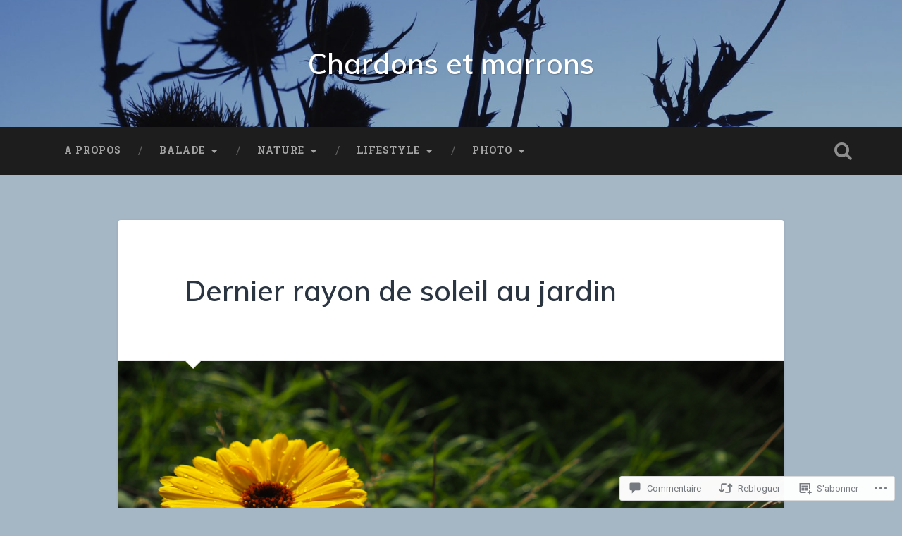

--- FILE ---
content_type: text/css;charset=utf-8
request_url: https://chardonsetmarrons.fr/_static/??-eJyNjcsKAjEMRX/IGtQZBxfip0hMS9sxTYppGfx7H7gRN+7ugcs5sFRHKi1Ig9Jd5R6zGMyhVaTrh8G6QFHfORhYwlvw6P39PbPENZmt4G/ROQuBKWVkxxrVvuBH1lIoz2waILJekF+HUzlupnG3nQ77YZwfuRJIaQ==&cssminify=yes
body_size: 11438
content:




#jp-post-flair {
	padding-top: 0.5em;
}



div.sharedaddy,
#content div.sharedaddy,
#main div.sharedaddy {
	clear: both;
}

div.sharedaddy h3.sd-title {
	margin: 0 0 1em 0;
	display: inline-block;
	line-height: 1.2;
	font-size: 9pt;
	font-weight: 700;
}

body.highlander-light h3.sd-title::before {
	border-top: 1px solid rgba(0, 0, 0, 0.2);
}

body.highlander-dark h3.sd-title::before {
	border-top: 1px solid rgba(255, 255, 255, 0.4);
}



.sd-sharing {
	margin-bottom: 1em;
}

.sd-content ul {
	padding: 0 !important;
	margin: 0 !important;
	list-style: none !important;
}

.sd-content ul li {
	display: inline-block;
	margin: 0 8px 12px 0;
	padding: 0;
}

.sd-content ul li.share-deprecated {
	opacity: 0.5;
}

.sd-content ul li.share-deprecated a span {
	text-decoration: line-through;
}

.sd-block.sd-gplus {
	margin: 0 0 0.5em 0;
}

.sd-gplus .sd-content {
	font-size: 12px;
}


.sd-content .share-email-error .share-email-error-title {
	margin: 0.5em 0;
}

.sd-content .share-email-error .share-email-error-text {
	font-family: "Open Sans", sans-serif;
	font-size: 12px;
	margin: 0.5em 0;
}



.sd-social-icon .sd-content ul li a.sd-button,
.sd-social-text .sd-content ul li a.sd-button,
.sd-content ul li a.sd-button,
.sd-content ul li .option a.share-ustom,	
.sd-content ul li.preview-item div.option.option-smart-off a,
.sd-content ul li.advanced a.share-more,
.sd-social-icon-text .sd-content ul li a.sd-button,
.sd-social-official .sd-content > ul > li > a.sd-button,
#sharing_email .sharing_send,
.sd-social-official .sd-content > ul > li .digg_button > a {		
	text-decoration: none !important;
	display: inline-block;
	font-size: 13px;
	font-family: "Open Sans", sans-serif;
	font-weight: 500;
	border-radius: 4px;
	color: #2c3338 !important;
	background: #fff;
	box-shadow: 0 1px 2px rgba(0, 0, 0, 0.12), 0 0 0 1px rgba(0, 0, 0, 0.12);
	text-shadow: none;
	line-height: 23px;
	padding: 4px 11px 3px 9px;
}

.sd-social-official .sd-content ul li a.sd-button,
.sd-social-official .sd-content ul li.preview-item div.option.option-smart-off a {
	align-items: center;
	display: flex;
	font-size: 12px;
	line-height: 12px;
	padding: 1px 6px 0 5px;
	min-height: 20px;
}

.sd-social-official .sd-content ul.preview li a.sd-button,
.sd-social-official .sd-content ul.preview li.preview-item div.option.option-smart-off a {
	position: relative;
	top: 2px;
}

.sd-content ul li a.sd-button > span,
.sd-content ul li .option a.share-ustom span,	
.sd-content ul li.preview-item div.option.option-smart-off a span,
.sd-content ul li.advanced a.share-more span,
.sd-social-icon-text .sd-content ul li a.sd-button > span,
.sd-social-official .sd-content > ul > li > a.sd-button span,
.sd-social-official .sd-content > ul > li .digg_button > a span {		
	line-height: 23px;
	margin-left: 6px;
}


.sd-social-icon .sd-content ul li a.sd-button > span {
	margin-left: 0;
}

body .sd-social-icon .sd-content ul li[class*="share-"] a.sd-button.share-icon.no-text span:not(.custom-sharing-span) {
	display: none;
}


.sd-social-text .sd-content ul li a.sd-button span {
	margin-left: 3px;
}

.sd-social-official .sd-content ul li a.sd-button > span,
.sd-social-official .sd-content ul li.preview-item div.option.option-smart-off a span {
	line-height: 12px;
	margin-left: 3px;
}


.sd-social-official .sd-content > ul > li > a.sd-button::before,
.sd-social-official .sd-content > ul > li .digg_button > a::before,
.sd-social-official .sd-content .sharing-hidden .inner > ul > li > a.sd-button::before,
.sd-social-official .sd-content .sharing-hidden .inner > ul > li .digg_button > a::before {
	margin-bottom: -1px;
}

.sd-social-icon .sd-content ul li a.sd-button:hover,
.sd-social-icon .sd-content ul li a.sd-button:active,
.sd-social-text .sd-content ul li a.sd-button:hover,
.sd-social-text .sd-content ul li a.sd-button:active,
.sd-social-icon-text .sd-content ul li a.sd-button:hover,
.sd-social-icon-text .sd-content ul li a.sd-button:active,
.sd-social-official .sd-content > ul > li > a.sd-button:hover,
.sd-social-official .sd-content > ul > li > a.sd-button:active,
.sd-social-official .sd-content > ul > li .digg_button > a:hover,
.sd-social-official .sd-content > ul > li .digg_button > a:active {
	box-shadow: 0 1px 2px rgba(0, 0, 0, 0.22), 0 0 0 1px rgba(0, 0, 0, 0.22);
}

.sd-social-icon .sd-content ul li a.sd-button:active,
.sd-social-text .sd-content ul li a.sd-button:active,
.sd-social-icon-text .sd-content ul li a.sd-button:active,
.sd-social-official .sd-content > ul > li > a.sd-button:active,
.sd-social-official .sd-content > ul > li .digg_button > a:active {
	box-shadow: inset 0 1px 0 rgba(0, 0, 0, 0.16);
}


.sd-content ul li a.sd-button::before {
	display: inline-block;
	-webkit-font-smoothing: antialiased;
	-moz-osx-font-smoothing: grayscale;
	font: 400 18px/1 social-logos;
	vertical-align: top;
	text-align: center;
}


.sd-social-icon-text ul li a.sd-button::before {
	position: relative;
	top: 2px;
}


@media screen and (-webkit-min-device-pixel-ratio: 0) {

	.sd-content ul li a.sd-button::before {
		position: relative;
		top: 2px;
	}
}

.sd-social-official ul li a.sd-button::before {
	position: relative;
	top: -2px;
}


@media screen and (-webkit-min-device-pixel-ratio: 0) {

	.sd-social-official ul li a.sd-button::before {
		top: 0;
	}
}


.jp-sharing-input-touch .sd-content ul li {
	padding-left: 10px;
}

.sd-content ul li.preview-item.no-icon a.sd-button span {
	margin-left: 0;
}


.sd-social-text .sd-content ul li a::before,
.sd-content ul li.no-icon a::before {
	display: none;
}

body .sd-social-text .sd-content ul li.share-custom a span,
body .sd-content ul li.share-custom.no-icon a span {
	background-image: none;
	background-position: -500px -500px !important;	
	background-repeat: no-repeat !important;
	padding-left: 0;
	height: 0;
	line-height: inherit;
}

.sd-social-icon .sd-content ul li a.share-more {
	position: relative;
	top: -4px;
}

@media screen and (-webkit-min-device-pixel-ratio: 0) {

	.sd-social-icon .sd-content ul li a.share-more {
		top: 2px;
	}
}


@-moz-document url-prefix() {

	.sd-social-icon .sd-content ul li a.share-more {
		top: 2px;
	}
}

.sd-social-icon .sd-content ul li a.share-more span {
	margin-left: 3px;
}



.sd-social-icon .sd-content ul li.share-print a::before,
.sd-social-text .sd-content ul li.share-print a::before,
.sd-content ul li.share-print div.option.option-smart-off a::before,
.sd-social-icon-text .sd-content li.share-print a::before,
.sd-social-official .sd-content li.share-print a::before {
	content: "\f469";
}

.sd-social-icon .sd-content ul li.share-email a::before,
.sd-social-text .sd-content ul li.share-email a::before,
.sd-content ul li.share-email div.option.option-smart-off a::before,
.sd-social-icon-text .sd-content li.share-email a::before,
.sd-social-official .sd-content li.share-email a::before {
	content: "\f410";
}

.sd-social-icon .sd-content ul li.share-linkedin a::before,
.sd-social-text .sd-content ul li.share-linkedin a::before,
.sd-content ul li.share-linkedin div.option.option-smart-off a::before,
.sd-social-icon-text .sd-content li.share-linkedin a::before {
	content: "\f207";
}

.sd-social-icon .sd-content ul li.share-twitter a::before,
.sd-social-text .sd-content ul li.share-twitter a::before,
.sd-content ul li.share-twitter div.option.option-smart-off a::before,
.sd-social-icon-text .sd-content li.share-twitter a::before,
.sd-social-icon .sd-content ul li.share-x a::before,
.sd-social-text .sd-content ul li.share-x a::before,
.sd-content ul li.share-x div.option.option-smart-off a::before,
.sd-social-icon-text .sd-content li.share-x a::before {
	content: "\f10e";
}

.sd-social-icon .sd-content ul li.share-reddit a::before,
.sd-social-text .sd-content ul li.share-reddit a::before,
.sd-content ul li.share-reddit div.option.option-smart-off a::before,
.sd-social-icon-text .sd-content li.share-reddit a::before,
.sd-social-official .sd-content li.share-reddit a::before {
	content: "\f222";
}

.sd-social-icon .sd-content ul li.share-tumblr a::before,
.sd-social-text .sd-content ul li.share-tumblr a::before,
.sd-content ul li.share-tumblr div.option.option-smart-off a::before,
.sd-social-icon-text .sd-content li.share-tumblr a::before {
	content: "\f607";
}

.sd-social-icon .sd-content ul li.share-pocket a::before,
.sd-social-text .sd-content ul li.share-pocket a::before,
.sd-content ul li.share-pocket div.option.option-smart-off a::before,
.sd-social-icon-text .sd-content li.share-pocket a::before {
	content: "\f224";
}

.sd-social-icon .sd-content ul li.share-pinterest a::before,
.sd-social-text .sd-content ul li.share-pinterest a::before,
.sd-content ul li.share-pinterest div.option.option-smart-off a::before,
.sd-social-icon-text .sd-content li.share-pinterest a::before {
	content: "\f210";
}

.sd-social-icon .sd-content ul li.share-facebook a::before,
.sd-social-text .sd-content ul li.share-facebook a::before,
.sd-content ul li.share-facebook div.option.option-smart-off a::before,
.sd-social-icon-text .sd-content li.share-facebook a::before {
	content: "\f203";
}

.sd-social-icon .sd-content ul li.share-press-this a::before,
.sd-social-text .sd-content ul li.share-press-this a::before,
.sd-content ul li.share-press-this div.option.option-smart-off a::before,
.sd-social-icon-text .sd-content li.share-press-this a::before,
.sd-social-official .sd-content li.share-press-this a::before {
	content: "\f205";
}

.sd-social-official .sd-content li.share-press-this a::before {
	color: #2ba1cb;
}

.sd-social-icon .sd-content ul li.share-telegram a::before,
.sd-social-text .sd-content ul li.share-telegram a::before,
.sd-content ul li.share-telegram div.option.option-smart-off a::before,
.sd-social-icon-text .sd-content li.share-telegram a::before,
.sd-social-official .sd-content li.share-telegram a::before {
	content: "\f606";
}

.sd-social-official .sd-content li.share-telegram a::before {
	color: #08c;
}

.sd-social-icon .sd-content ul li.share-threads a::before,
.sd-social-text .sd-content ul li.share-threads a::before,
.sd-content ul li.share-threads div.option.option-smart-off a::before,
.sd-social-icon-text .sd-content li.share-threads a::before,
.sd-social-official .sd-content li.share-threads a::before {
	content: "\f10d";
}

.sd-social-official .sd-content li.share-threads a::before {
	color: #000;
}

.sd-social-icon .sd-content ul li[class*="share-"].share-threads a.sd-button {
	background: #000;
	color: #fff !important;
}

.sd-social-icon .sd-content ul li.share-mastodon a::before,
.sd-social-text .sd-content ul li.share-mastodon a::before,
.sd-content ul li.share-mastodon div.option.option-smart-off a::before,
.sd-social-icon-text .sd-content li.share-mastodon a::before,
.sd-social-official .sd-content li.share-mastodon a::before {
	content: "\f10a";
}

.sd-social-official .sd-content li.share-mastodon a::before {
	color: #563acc;
}

.sd-social-icon .sd-content ul a.share-more::before,
.sd-social-text .sd-content ul a.share-more::before,
.sd-content ul li.advanced a.share-more::before,
.sd-social-icon-text .sd-content a.share-more::before,
.sd-social-official .sd-content a.share-more::before {
	content: "\f415";
}

.sd-social-official .sd-content a.share-more::before {
	color: #2ba1cb;
}

.sd-social-icon .sd-content ul li.share-jetpack-whatsapp a::before,
.sd-social-text .sd-content ul li.share-jetpack-whatsapp a::before,
.sd-content ul li.share-jetpack-whatsapp div.option.option-smart-off a::before,
.sd-social-icon-text .sd-content li.share-jetpack-whatsapp a::before,
.sd-social-official .sd-content li.share-jetpack-whatsapp a::before {
	content: "\f608";
}

.sd-social-official .sd-content li.share-jetpack-whatsapp a::before {
	color: #43d854;
}

.sd-social-icon .sd-content ul li[class*="share-"].share-jetpack-whatsapp a.sd-button {
	background: #43d854;
	color: #fff !important;
}

.sd-social-icon .sd-content ul li.share-nextdoor a::before,
.sd-social-text .sd-content ul li.share-nextdoor a::before,
.sd-content ul li.share-nextdoor div.option.option-smart-off a::before,
.sd-social-icon-text .sd-content li.share-nextdoor a::before,
.sd-social-official .sd-content li.share-nextdoor a::before {
	content: "\f10c";
}

.sd-social-official .sd-content li.share-nextdoor a::before {
	color: #8ed500;
}

.sd-social-icon .sd-content ul li[class*="share-"].share-nextdoor a.sd-button {
	background: #8ed500;
	color: #fff !important;
}

.sd-social-icon .sd-content ul li.share-bluesky a::before,
.sd-social-text .sd-content ul li.share-bluesky a::before,
.sd-content ul li.share-bluesky div.option.option-smart-off a::before,
.sd-social-icon-text .sd-content li.share-bluesky a::before,
.sd-social-official .sd-content li.share-bluesky a::before {
	content: "\f10f";
}

.sd-social-official .sd-content li.share-bluesky a::before {
	color: #0085ff;
}

.sd-social-icon .sd-content ul li[class*="share-"].share-bluesky a.sd-button {
	background: #0085ff;
	color: #fff !important;
}

.sd-social-icon .sd-content ul li.share-deprecated a::before,
.sd-social-icon-text .sd-content li.share-deprecated a::before,
.sd-social-official .sd-content li.share-deprecated a::before,
.sd-content ul li.share-deprecated div.option.option-smart-off a::before {
	width: 1em;
	height: 1em;
	content: "\1F6AB";
}


.sd-social .sd-button .share-count {
	background: #2ea2cc;
	color: #fff;
	border-radius: 10px;
	display: inline-block;
	text-align: center;
	font-size: 10px;
	padding: 1px 3px;
	line-height: 1;
}

.sd-social-official .sd-content > ul > li > a.sd-button span {
	line-height: 1;
}

.sd-social-official .sd-content ul {
	display: flex;
	flex-wrap: wrap;
}

.sd-social-official .sd-content ul::after {
	content: ".";
	display: block;
	height: 0;
	clear: both;
	visibility: hidden;
}

.sd-social-official .sd-content li.share-press-this a {
	margin: 0 0 5px 0;
}

.sd-social-official .sd-content ul > li {
	display: flex;
	max-height: 18px;
}

.sd-social-official .sd-content ul > li .option-smart-off {
	margin-right: 8px;
}

.sd-social-official .fb-share-button > span {
	vertical-align: top !important;
}

.sd-social-official .sd-content .pocket_button iframe {
	width: 98px;
}



.pocket_button iframe,
.pinterest_button,
.twitter_button,
.linkedin_button > span {
	margin: 0 !important;
}

.linkedin_button > span,
.pinterest_button a {
	display: block !important;
}

.sd-social-official .sd-content .share-tumblr iframe {
	max-width: 53px;
	width: unset;
}

body .sd-social-official li.share-print,
body .sd-social-official li.share-email a,
body .sd-social-official li.share-custom a,
body .sd-social-official li a.share-more,
body .sd-social-official li.share-digg a,
body .sd-social-official li.share-press-this a {
	position: relative;
	top: 0;
}



body .sd-social-icon .sd-content li.share-custom > a {
	padding: 2px 3px 0 3px;
	position: relative;
	top: 4px;
}

body .sd-social-icon .sd-content li.share-custom a span,
body .sd-social-icon-text .sd-content li.share-custom a span,
body .sd-social-text .sd-content li.share-custom a span,
body .sd-social-official .sd-content li.share-custom a span,
body .sd-content ul li.share-custom a.share-icon span {
	background-size: 16px 16px;
	background-repeat: no-repeat;
	margin-left: 0;
	padding: 0 0 0 19px;
	display: inline-block;
	height: 21px;
	line-height: 16px;
}

body .sd-content ul li.share-custom a span[hidden] {
	display: none;
}

body .sd-social-icon .sd-content ul li[class*="share-"] a.sd-button.share-icon.no-text .custom-sharing-span {
	color: transparent;
}

body .sd-social-icon .sd-content li.share-custom a span {
	width: 0;
	padding-left: 16px !important;
}



.sharing-hidden .inner {
	position: absolute;
	z-index: 2;
	border: 1px solid #ccc;
	padding: 10px;
	background: #fff;
	box-shadow: 0 5px 20px rgba(0, 0, 0, 0.2);
	border-radius: 2px;
	margin-top: 5px;
	max-width: 400px;
}

.sharing-hidden .inner ul {
	margin: 0 !important;
}

.sd-social-official .sd-content .sharing-hidden ul > li.share-end {
	clear: both;
	margin: 0 !important;
	height: 0 !important;
}

.sharing-hidden .inner::before,
.sharing-hidden .inner::after {
	position: absolute;
	z-index: 1;
	top: -8px;
	left: 20px;
	width: 0;
	height: 0;
	border-left: 6px solid transparent;
	border-right: 6px solid transparent;
	border-bottom: 8px solid #ccc;
	content: "";
	display: block;
}

.sharing-hidden .inner::after {
	z-index: 2;
	top: -7px;
	border-left: 6px solid transparent;
	border-right: 6px solid transparent;
	border-bottom: 8px solid #fff;
}

.sharing-hidden ul {
	margin: 0;
}




.sd-social-icon .sd-content ul li[class*="share-"] a,
.sd-social-icon .sd-content ul li[class*="share-"] a:hover,
.sd-social-icon .sd-content ul li[class*="share-"] div.option a {
	border-radius: 50%;
	border: 0;
	box-shadow: none;
	padding: 7px;
	position: relative;
	top: -2px;
	line-height: 1;
	width: auto;
	height: auto;
	margin-bottom: 0;
	max-width: 32px;
}

.sd-social-icon .sd-content ul li[class*="share-"] a.sd-button > span,
.sd-social-icon .sd-content ul li[class*="share-"] div.option a span {
	line-height: 1;
}

.sd-social-icon .sd-content ul li[class*="share-"] a:hover,
.sd-social-icon .sd-content ul li[class*="share-"] div.option a:hover {
	border: none;
	opacity: 0.6;
}


.sd-social-icon .sd-content ul li[class*="share-"] a.sd-button::before {
	top: 0;
}

.sd-social-icon .sd-content ul li[class*="share-"] a.sd-button.share-custom {
	padding: 8px 8px 6px 8px;
}

.sd-social-icon .sd-content ul li a.sd-button.share-more {
	margin-left: 10px;
}

.sd-social-icon .sd-content ul li:first-child a.sd-button.share-more {
	margin-left: 0;
}


.sd-social-icon .sd-button span.share-count {
	position: absolute;
	bottom: 0;
	right: 0;
	border-radius: 0;
	background: #555;
	font-size: 9px;
}


.sd-social-icon .sd-content ul li[class*="share-"] a.sd-button {
	background: #e9e9e9;
	margin-top: 2px;
	text-indent: 0;
}

.sd-social-icon .sd-content ul li[class*="share-"].share-tumblr a.sd-button {
	background: #2c4762;
	color: #fff !important;
}

.sd-social-icon .sd-content ul li[class*="share-"].share-facebook a.sd-button {
	background: #0866ff;
	color: #fff !important;
}

.sd-social-icon .sd-content ul li[class*="share-"].share-twitter a.sd-button {
	background: #000;
	color: #fff !important;
}

.sd-social-icon .sd-content ul li[class*="share-"].share-x a.sd-button {
	background: #000;
	color: #fff !important;
}

.sd-social-icon .sd-content ul li[class*="share-"].share-pinterest a.sd-button {
	background: #ca1f27;
	color: #fff !important;
}

.sd-social-icon .sd-content ul li[class*="share-"].share-digg a.sd-button {
	color: #555 !important;
}

.sd-social-icon .sd-content ul li[class*="share-"].share-press-this a.sd-button {
	background: #4f94d4;
	color: #fff !important;
}

.sd-social-icon .sd-content ul li[class*="share-"].share-telegram a.sd-button {
	background: #08c;
	color: #fff !important;
}

.sd-social-icon .sd-content ul li[class*="share-"].share-linkedin a.sd-button {
	background: #0077b5;
	color: #fff !important;
}

.sd-social-icon .sd-content ul li[class*="share-"].share-pocket a.sd-button {
	background: #ee4056;
	color: #fff !important;
}

.sd-social-icon .sd-content ul li[class*="share-"].share-reddit a.sd-button {
	background: #cee3f8;
	color: #555 !important;
}

.sd-social-icon .sd-content ul li[class*="share-"].share-mastodon a.sd-button {
	background: linear-gradient(to top, #563acc 0%, #6364ff 100%);
	color: #fff !important;
}

#jetpack-source_f_name {
	display: none !important;
	position: absolute !important;
	left: -9000px;
}

.sd-content .share-customize-link {
	margin-top: 8px;
	line-height: 11px;
}

.sd-content .share-customize-link a {
	font-size: 11px;
	font-family: "Open Sans", sans-serif;
}

@media print {

	.sharedaddy.sd-sharing-enabled {
		display: none;
	}
}





@font-face {
	font-family: social-logos;
	src: url([data-uri]) format("woff2");
	font-weight: 400;
	font-style: normal;
}


.social-logo {
	font-family: social-logos;
	display: inline-block;
	vertical-align: middle;
	line-height: 1;
	font-weight: 400;
	font-style: normal;
	speak: none;
	text-decoration: inherit;
	text-transform: none;
	text-rendering: auto;
	-webkit-font-smoothing: antialiased;
	-moz-osx-font-smoothing: grayscale;
}





.social-logo__amazon::before {
	content: "\f600";
}


.social-logo__behance::before {
	content: "\f101";
}


.social-logo__blogger-alt::before {
	content: "\f601";
}


.social-logo__blogger::before {
	content: "\f602";
}


.social-logo__bluesky::before {
	content: "\f10f";
}


.social-logo__codepen::before {
	content: "\f216";
}


.social-logo__dribbble::before {
	content: "\f201";
}


.social-logo__dropbox::before {
	content: "\f225";
}


.social-logo__eventbrite::before {
	content: "\f603";
}


.social-logo__facebook::before {
	content: "\f203";
}


.social-logo__fediverse::before {
	content: "\f10b";
}


.social-logo__feed::before {
	content: "\f413";
}


.social-logo__flickr::before {
	content: "\f211";
}


.social-logo__foursquare::before {
	content: "\f226";
}


.social-logo__ghost::before {
	content: "\f61c";
}


.social-logo__github::before {
	content: "\f200";
}


.social-logo__google-alt::before {
	content: "\f102";
}


.social-logo__google-plus-alt::before {
	content: "\f218";
}


.social-logo__google-plus::before {
	content: "\f206";
}


.social-logo__google::before {
	content: "\f103";
}


.social-logo__instagram::before {
	content: "\f215";
}


.social-logo__link::before {
	content: "\f109";
}


.social-logo__linkedin::before {
	content: "\f207";
}


.social-logo__mail::before {
	content: "\f410";
}


.social-logo__mastodon::before {
	content: "\f10a";
}


.social-logo__medium-alt::before {
	content: "\f106";
}


.social-logo__medium::before {
	content: "\f623";
}


.social-logo__nextdoor::before {
	content: "\f10c";
}


.social-logo__patreon::before {
	content: "\f105";
}


.social-logo__pinterest-alt::before {
	content: "\f210";
}


.social-logo__pinterest::before {
	content: "\f209";
}


.social-logo__pocket::before {
	content: "\f224";
}


.social-logo__polldaddy::before {
	content: "\f217";
}


.social-logo__print::before {
	content: "\f469";
}


.social-logo__reddit::before {
	content: "\f222";
}


.social-logo__share::before {
	content: "\f415";
}


.social-logo__sms::before {
	content: "\f110";
}


.social-logo__spotify::before {
	content: "\f515";
}


.social-logo__squarespace::before {
	content: "\f605";
}


.social-logo__stumbleupon::before {
	content: "\f223";
}


.social-logo__telegram::before {
	content: "\f606";
}


.social-logo-threads::before {
	content: "\f10d";
}


.social-logo__tiktok-alt::before {
	content: "\f107";
}


.social-logo__tiktok::before {
	content: "\f108";
}


.social-logo__tumblr-alt::before {
	content: "\f607";
}


.social-logo__tumblr::before {
	content: "\f214";
}


.social-logo__twitch::before {
	content: "\f516";
}


.social-logo__twitter-alt::before {
	content: "\f10e";
}


.social-logo__twitter::before {
	content: "\f610";
}


.social-logo__vimeo::before {
	content: "\f212";
}


.social-logo__whatsapp::before {
	content: "\f608";
}


.social-logo__woocommerce::before {
	content: "\f104";
}


.social-logo__wordpress::before {
	content: "\f205";
}


.social-logo__x::before {
	content: "\f10e";
}


.social-logo__xanga::before {
	content: "\f609";
}


.social-logo__youtube::before {
	content: "\f213";
}

img.latex {
	border: none;
	vertical-align: middle;
}
.video-player {
	border: 0;
	margin: auto;
	padding: 5px;
	text-align: center;
	max-width: 100%;
}
.hidden {
	display: none;
}
.screen-reader-text {
	position: absolute;
	left: -1000em;
}
.comment object,
.comment embed,
.embed-vimeo iframe,
.embed-youtube iframe {
	max-width: 100%; 
}




.simple-homepage {
	display: none;
}
